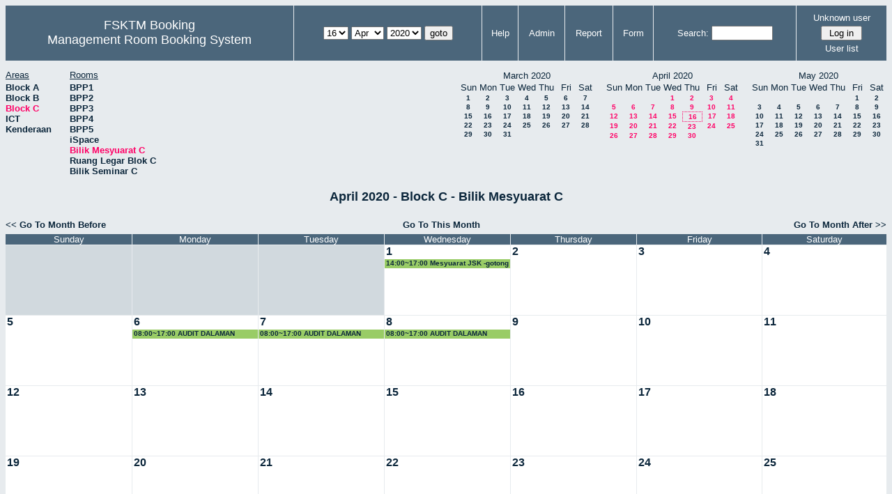

--- FILE ---
content_type: text/html; charset=utf-8
request_url: http://csitapps.upm.edu.my/xry/month.php?year=2020&month=04&day=16&area=3&room=21
body_size: 44738
content:
<!DOCTYPE HTML PUBLIC "-//W3C//DTD HTML 4.01//EN" "http://www.w3.org/TR/html4/strict.dtd">
<html>
  <head>
    <link rel="stylesheet" href="mrbs.css.php" type="text/css">
    <link rel="stylesheet" media="print" href="mrbs-print.css.php" type="text/css">
        <script src="mrbs-js-overrides.js" type="text/javascript"></script>
    <!--[if IE]>
    <link rel="stylesheet" href="mrbs-ie.css" type="text/css">
    <![endif]-->
    <!--[if IE 8]>
    <link rel="stylesheet" href="mrbs-ie8.css" type="text/css">
    <![endif]-->
    <!--[if lte IE 8]>
    <link rel="stylesheet" href="mrbs-ielte8.css" type="text/css">
    <![endif]-->
    <!--[if lte IE 7]>
    <link rel="stylesheet" href="mrbs-ielte7.css.php" type="text/css">
    <![endif]-->
    <!--[if lte IE 6]>
    <link rel="stylesheet" href="mrbs-ielte6.css" type="text/css">
    <![endif]-->

    <meta http-equiv="Content-Type" content="text/html; charset=utf-8">
    <meta name="robots" content="noindex">
    <meta http-equiv="Refresh" content="15">
    <title>Management Room Booking System</title>
    <script type="text/javascript">

//<![CDATA[

/*   Script inspired by "True Date Selector"
     Created by: Lee Hinder, lee.hinder@ntlworld.com 
     
     Tested with Windows IE 6.0
     Tested with Linux Opera 7.21, Mozilla 1.3, Konqueror 3.1.0
     
*/

function daysInFebruary (year)
{
  // February has 28 days unless the year is divisible by four,
  // and if it is the turn of the century then the century year
  // must also be divisible by 400 when it has 29 days
  return (((year % 4 == 0) && ( (!(year % 100 == 0)) || (year % 400 == 0))) ? 29 : 28 );
}

//function for returning how many days there are in a month including leap years
function DaysInMonth(WhichMonth, WhichYear)
{
  var DaysInMonth = 31;
  if (WhichMonth == "4" || WhichMonth == "6" || WhichMonth == "9" || WhichMonth == "11")
  {
    DaysInMonth = 30;
  }
  if (WhichMonth == "2")
  {
    DaysInMonth = daysInFebruary( WhichYear );
  }
  return DaysInMonth;
}

//function to change the available days in a months
function ChangeOptionDays(formObj, prefix)
{
  var DaysObject = eval("formObj." + prefix + "day");
  var MonthObject = eval("formObj." + prefix + "month");
  var YearObject = eval("formObj." + prefix + "year");

  if (typeof DaysObject.selectedIndex == 'number' && DaysObject.options)
  { // The DOM2 standard way
    // alert("The DOM2 standard way");
    var DaySelIdx = DaysObject.selectedIndex;
    var Month = parseInt(MonthObject.options[MonthObject.selectedIndex].value);
    var Year = parseInt(YearObject.options[YearObject.selectedIndex].value);
  }
  else if (DaysObject.selectedIndex && DaysObject[DaysObject.selectedIndex])
  { // The legacy MRBS way
    // alert("The legacy MRBS way");
    var DaySelIdx = DaysObject.selectedIndex;
    var Month = parseInt(MonthObject[MonthObject.selectedIndex].value);
    var Year = parseInt(YearObject[YearObject.selectedIndex].value);
  }
  else if (DaysObject.value)
  { // Opera 6 stores the selectedIndex in property 'value'.
    // alert("The Opera 6 way");
    var DaySelIdx = parseInt(DaysObject.value);
    var Month = parseInt(MonthObject.options[MonthObject.value].value);
    var Year = parseInt(YearObject.options[YearObject.value].value);
  }

  // alert("Day="+(DaySelIdx+1)+" Month="+Month+" Year="+Year);

  var DaysForThisSelection = DaysInMonth(Month, Year);
  var CurrentDaysInSelection = DaysObject.length;
  if (CurrentDaysInSelection > DaysForThisSelection)
  {
    for (i=0; i<(CurrentDaysInSelection-DaysForThisSelection); i++)
    {
      DaysObject.options[DaysObject.options.length - 1] = null
    }
  }
  if (DaysForThisSelection > CurrentDaysInSelection)
  {
    for (i=0; i<DaysForThisSelection; i++)
    {
      DaysObject.options[i] = new Option(eval(i + 1));
    }
  }
  if (DaysObject.selectedIndex < 0)
  {
    DaysObject.selectedIndex = 0;
  }
  if (DaySelIdx >= DaysForThisSelection)
  {
    DaysObject.selectedIndex = DaysForThisSelection-1;
  }
  else
  {
    DaysObject.selectedIndex = DaySelIdx;
  }
}

//]]>
    </script>
  </head>
  <body class="month">
    <div class="screenonly">


  <table id="banner">
    <tr>
      <td id="company">
        <div>
          <div id="logo">
<span>FSKTM Booking</span>
</div>
          <div id="mrbs">
            <a href="index.php">Management Room Booking System</a>
          </div>
        </div>
      </td>
      <td>
        <form action="day.php" method="get" id="Form1">
          <div>
            
                  <select name="day">
                    <option>1</option>
                    <option>2</option>
                    <option>3</option>
                    <option>4</option>
                    <option>5</option>
                    <option>6</option>
                    <option>7</option>
                    <option>8</option>
                    <option>9</option>
                    <option>10</option>
                    <option>11</option>
                    <option>12</option>
                    <option>13</option>
                    <option>14</option>
                    <option>15</option>
                    <option selected="selected">16</option>
                    <option>17</option>
                    <option>18</option>
                    <option>19</option>
                    <option>20</option>
                    <option>21</option>
                    <option>22</option>
                    <option>23</option>
                    <option>24</option>
                    <option>25</option>
                    <option>26</option>
                    <option>27</option>
                    <option>28</option>
                    <option>29</option>
                    <option>30</option>
                    <option>31</option>
                  </select>

                  <select name="month" onchange="ChangeOptionDays(this.form,'')">
                    <option value="1">Jan</option>
                    <option value="2">Feb</option>
                    <option value="3">Mar</option>
                    <option value="4" selected="selected">Apr</option>
                    <option value="5">May</option>
                    <option value="6">Jun</option>
                    <option value="7">Jul</option>
                    <option value="8">Aug</option>
                    <option value="9">Sep</option>
                    <option value="10">Oct</option>
                    <option value="11">Nov</option>
                    <option value="12">Dec</option>
                  </select>
             <select name="year" onchange="ChangeOptionDays(this.form,'')">
                    <option value="2015">2015</option>
                    <option value="2016">2016</option>
                    <option value="2017">2017</option>
                    <option value="2018">2018</option>
                    <option value="2019">2019</option>
                    <option value="2020" selected="selected">2020</option>
                    <option value="2021">2021</option>
                    <option value="2022">2022</option>
                    <option value="2023">2023</option>
                    <option value="2024">2024</option>
                    <option value="2025">2025</option>
                    <option value="2026">2026</option>
                    <option value="2027">2027</option>
                    <option value="2028">2028</option>
                    <option value="2029">2029</option>
                    <option value="2030">2030</option>
                    <option value="2031">2031</option>
                  </select><input type="hidden" name="area" value="3">
<input type="hidden" name="room" value="21">
            <script type="text/javascript">
              //<![CDATA[
              // fix number of days for the $month/$year that you start with
              ChangeOptionDays(document.getElementById('Form1'), ''); // Note: The 2nd arg must match the first in the call to genDateSelector above.
              //]]>
            </script>
            <input type="submit" value="goto">
          </div>
        </form>
      </td>
      <td>
<a href="help.php?day=16&amp;month=4&amp;year=2020&amp;area=3&amp;room=21">Help</a>
</td>
<td>
<a href="admin.php?day=16&amp;month=4&amp;year=2020&amp;area=3&amp;room=21">Admin</a>
</td>
<td>
<a href="report.php?day=16&amp;month=4&amp;year=2020&amp;area=3&amp;room=21">Report</a>
</td>
<td>
<a href="book.php?day=16&amp;month=4&amp;year=2020&amp;area=3&amp;room=21">Form</a>
</td>
      
      <td>
        <form id="header_search" method="get" action="search.php">
          <div>
            <a href="search.php?advanced=1">Search:</a>
            <input type="text"   name="search_str" value="">
            <input type="hidden" name="day"        value="16">
            <input type="hidden" name="month"      value="4">
            <input type="hidden" name="year"       value="2020">
            <input type="hidden" name="area" value="3">
<input type="hidden" name="room" value="21">
          </div>
        </form>
      </td>
      <td>
<div id="logon_box">
                <a name="logonBox" href="">Unknown user</a>
                <form method="post" action="admin.php">
                  <div>
                    <input type="hidden" name="TargetURL" value="month.php?year=2020&amp;month=04&amp;day=16&amp;area=3&amp;room=21">
                    <input type="hidden" name="Action" value="QueryName">
                    <input type="submit" value=" Log in ">
                  </div>
                </form>
<a href="edit_users.php">User list</a>
</div>
</td>
    </tr>
  </table>
</div>
<div class="screenonly">
  <div id="dwm_header">
<div id="dwm_areas"><h3>Areas</h3><ul>
<li><a href="month.php?year=2020&amp;month=4&amp;day=16&amp;area=1"><span>Block A</span></a></li>
<li><a href="month.php?year=2020&amp;month=4&amp;day=16&amp;area=2"><span>Block B</span></a></li>
<li><a href="month.php?year=2020&amp;month=4&amp;day=16&amp;area=3"><span class="current">Block C</span></a></li>
<li><a href="month.php?year=2020&amp;month=4&amp;day=16&amp;area=5"><span>ICT</span></a></li>
<li><a href="month.php?year=2020&amp;month=4&amp;day=16&amp;area=4"><span>Kenderaan</span></a></li>
</ul>
</div>
<div id="dwm_rooms"><h3>Rooms</h3><ul>
<li><a href="month.php?year=2020&amp;month=4&amp;day=16&amp;area=3&amp;room=40"><span>BPP1</span></a></li>
<li><a href="month.php?year=2020&amp;month=4&amp;day=16&amp;area=3&amp;room=41"><span>BPP2</span></a></li>
<li><a href="month.php?year=2020&amp;month=4&amp;day=16&amp;area=3&amp;room=42"><span>BPP3</span></a></li>
<li><a href="month.php?year=2020&amp;month=4&amp;day=16&amp;area=3&amp;room=43"><span>BPP4</span></a></li>
<li><a href="month.php?year=2020&amp;month=4&amp;day=16&amp;area=3&amp;room=44"><span>BPP5</span></a></li>
<li><a href="month.php?year=2020&amp;month=4&amp;day=16&amp;area=3&amp;room=39"><span>iSpace</span></a></li>
<li><a href="month.php?year=2020&amp;month=4&amp;day=16&amp;area=3&amp;room=21"><span class="current">Bilik Mesyuarat C</span></a></li>
<li><a href="month.php?year=2020&amp;month=4&amp;day=16&amp;area=3&amp;room=36"><span>Ruang Legar Blok C</span></a></li>
<li><a href="month.php?year=2020&amp;month=4&amp;day=16&amp;area=3&amp;room=22"><span>Bilik Seminar C</span></a></li>
</ul>
</div>
<div id="cals">
<div id="cal_last">
<table class="calendar">
<thead>
<tr>
<th colspan="7">March&nbsp;2020</th>
</tr>
<tr>
<th>Sun</th>
<th>Mon</th>
<th>Tue</th>
<th>Wed</th>
<th>Thu</th>
<th>Fri</th>
<th>Sat</th>
</tr>
</thead>
<tbody>
<tr>
<td><a href="month.php?year=2020&amp;month=03&amp;day=1&amp;area=3&amp;room=21">1</a></td>
<td><a href="month.php?year=2020&amp;month=03&amp;day=2&amp;area=3&amp;room=21">2</a></td>
<td><a href="month.php?year=2020&amp;month=03&amp;day=3&amp;area=3&amp;room=21">3</a></td>
<td><a href="month.php?year=2020&amp;month=03&amp;day=4&amp;area=3&amp;room=21">4</a></td>
<td><a href="month.php?year=2020&amp;month=03&amp;day=5&amp;area=3&amp;room=21">5</a></td>
<td><a href="month.php?year=2020&amp;month=03&amp;day=6&amp;area=3&amp;room=21">6</a></td>
<td><a href="month.php?year=2020&amp;month=03&amp;day=7&amp;area=3&amp;room=21">7</a></td>
</tr>
<tr>
<td><a href="month.php?year=2020&amp;month=03&amp;day=8&amp;area=3&amp;room=21">8</a></td>
<td><a href="month.php?year=2020&amp;month=03&amp;day=9&amp;area=3&amp;room=21">9</a></td>
<td><a href="month.php?year=2020&amp;month=03&amp;day=10&amp;area=3&amp;room=21">10</a></td>
<td><a href="month.php?year=2020&amp;month=03&amp;day=11&amp;area=3&amp;room=21">11</a></td>
<td><a href="month.php?year=2020&amp;month=03&amp;day=12&amp;area=3&amp;room=21">12</a></td>
<td><a href="month.php?year=2020&amp;month=03&amp;day=13&amp;area=3&amp;room=21">13</a></td>
<td><a href="month.php?year=2020&amp;month=03&amp;day=14&amp;area=3&amp;room=21">14</a></td>
</tr>
<tr>
<td><a href="month.php?year=2020&amp;month=03&amp;day=15&amp;area=3&amp;room=21">15</a></td>
<td><a href="month.php?year=2020&amp;month=03&amp;day=16&amp;area=3&amp;room=21">16</a></td>
<td><a href="month.php?year=2020&amp;month=03&amp;day=17&amp;area=3&amp;room=21">17</a></td>
<td><a href="month.php?year=2020&amp;month=03&amp;day=18&amp;area=3&amp;room=21">18</a></td>
<td><a href="month.php?year=2020&amp;month=03&amp;day=19&amp;area=3&amp;room=21">19</a></td>
<td><a href="month.php?year=2020&amp;month=03&amp;day=20&amp;area=3&amp;room=21">20</a></td>
<td><a href="month.php?year=2020&amp;month=03&amp;day=21&amp;area=3&amp;room=21">21</a></td>
</tr>
<tr>
<td><a href="month.php?year=2020&amp;month=03&amp;day=22&amp;area=3&amp;room=21">22</a></td>
<td><a href="month.php?year=2020&amp;month=03&amp;day=23&amp;area=3&amp;room=21">23</a></td>
<td><a href="month.php?year=2020&amp;month=03&amp;day=24&amp;area=3&amp;room=21">24</a></td>
<td><a href="month.php?year=2020&amp;month=03&amp;day=25&amp;area=3&amp;room=21">25</a></td>
<td><a href="month.php?year=2020&amp;month=03&amp;day=26&amp;area=3&amp;room=21">26</a></td>
<td><a href="month.php?year=2020&amp;month=03&amp;day=27&amp;area=3&amp;room=21">27</a></td>
<td><a href="month.php?year=2020&amp;month=03&amp;day=28&amp;area=3&amp;room=21">28</a></td>
</tr>
<tr>
<td><a href="month.php?year=2020&amp;month=03&amp;day=29&amp;area=3&amp;room=21">29</a></td>
<td><a href="month.php?year=2020&amp;month=03&amp;day=30&amp;area=3&amp;room=21">30</a></td>
<td><a href="month.php?year=2020&amp;month=03&amp;day=31&amp;area=3&amp;room=21">31</a></td>
<td>&nbsp;</td>
<td>&nbsp;</td>
<td>&nbsp;</td>
<td>&nbsp;</td>
</tr>
</tbody>
</table>
</div>
<div id="cal_this">
<table class="calendar">
<thead>
<tr>
<th colspan="7">April&nbsp;2020</th>
</tr>
<tr>
<th>Sun</th>
<th>Mon</th>
<th>Tue</th>
<th>Wed</th>
<th>Thu</th>
<th>Fri</th>
<th>Sat</th>
</tr>
</thead>
<tbody>
<tr>
<td>&nbsp;</td>
<td>&nbsp;</td>
<td>&nbsp;</td>
<td><a class="current" href="month.php?year=2020&amp;month=04&amp;day=1&amp;area=3&amp;room=21">1</a></td>
<td><a class="current" href="month.php?year=2020&amp;month=04&amp;day=2&amp;area=3&amp;room=21">2</a></td>
<td><a class="current" href="month.php?year=2020&amp;month=04&amp;day=3&amp;area=3&amp;room=21">3</a></td>
<td><a class="current" href="month.php?year=2020&amp;month=04&amp;day=4&amp;area=3&amp;room=21">4</a></td>
</tr>
<tr>
<td><a class="current" href="month.php?year=2020&amp;month=04&amp;day=5&amp;area=3&amp;room=21">5</a></td>
<td><a class="current" href="month.php?year=2020&amp;month=04&amp;day=6&amp;area=3&amp;room=21">6</a></td>
<td><a class="current" href="month.php?year=2020&amp;month=04&amp;day=7&amp;area=3&amp;room=21">7</a></td>
<td><a class="current" href="month.php?year=2020&amp;month=04&amp;day=8&amp;area=3&amp;room=21">8</a></td>
<td><a class="current" href="month.php?year=2020&amp;month=04&amp;day=9&amp;area=3&amp;room=21">9</a></td>
<td><a class="current" href="month.php?year=2020&amp;month=04&amp;day=10&amp;area=3&amp;room=21">10</a></td>
<td><a class="current" href="month.php?year=2020&amp;month=04&amp;day=11&amp;area=3&amp;room=21">11</a></td>
</tr>
<tr>
<td><a class="current" href="month.php?year=2020&amp;month=04&amp;day=12&amp;area=3&amp;room=21">12</a></td>
<td><a class="current" href="month.php?year=2020&amp;month=04&amp;day=13&amp;area=3&amp;room=21">13</a></td>
<td><a class="current" href="month.php?year=2020&amp;month=04&amp;day=14&amp;area=3&amp;room=21">14</a></td>
<td><a class="current" href="month.php?year=2020&amp;month=04&amp;day=15&amp;area=3&amp;room=21">15</a></td>
<td id="sticky_day"><a class="current" href="month.php?year=2020&amp;month=04&amp;day=16&amp;area=3&amp;room=21">16</a></td>
<td><a class="current" href="month.php?year=2020&amp;month=04&amp;day=17&amp;area=3&amp;room=21">17</a></td>
<td><a class="current" href="month.php?year=2020&amp;month=04&amp;day=18&amp;area=3&amp;room=21">18</a></td>
</tr>
<tr>
<td><a class="current" href="month.php?year=2020&amp;month=04&amp;day=19&amp;area=3&amp;room=21">19</a></td>
<td><a class="current" href="month.php?year=2020&amp;month=04&amp;day=20&amp;area=3&amp;room=21">20</a></td>
<td><a class="current" href="month.php?year=2020&amp;month=04&amp;day=21&amp;area=3&amp;room=21">21</a></td>
<td><a class="current" href="month.php?year=2020&amp;month=04&amp;day=22&amp;area=3&amp;room=21">22</a></td>
<td><a class="current" href="month.php?year=2020&amp;month=04&amp;day=23&amp;area=3&amp;room=21">23</a></td>
<td><a class="current" href="month.php?year=2020&amp;month=04&amp;day=24&amp;area=3&amp;room=21">24</a></td>
<td><a class="current" href="month.php?year=2020&amp;month=04&amp;day=25&amp;area=3&amp;room=21">25</a></td>
</tr>
<tr>
<td><a class="current" href="month.php?year=2020&amp;month=04&amp;day=26&amp;area=3&amp;room=21">26</a></td>
<td><a class="current" href="month.php?year=2020&amp;month=04&amp;day=27&amp;area=3&amp;room=21">27</a></td>
<td><a class="current" href="month.php?year=2020&amp;month=04&amp;day=28&amp;area=3&amp;room=21">28</a></td>
<td><a class="current" href="month.php?year=2020&amp;month=04&amp;day=29&amp;area=3&amp;room=21">29</a></td>
<td><a class="current" href="month.php?year=2020&amp;month=04&amp;day=30&amp;area=3&amp;room=21">30</a></td>
<td>&nbsp;</td>
<td>&nbsp;</td>
</tr>
</tbody>
</table>
</div>
<div id="cal_next">
<table class="calendar">
<thead>
<tr>
<th colspan="7">May&nbsp;2020</th>
</tr>
<tr>
<th>Sun</th>
<th>Mon</th>
<th>Tue</th>
<th>Wed</th>
<th>Thu</th>
<th>Fri</th>
<th>Sat</th>
</tr>
</thead>
<tbody>
<tr>
<td>&nbsp;</td>
<td>&nbsp;</td>
<td>&nbsp;</td>
<td>&nbsp;</td>
<td>&nbsp;</td>
<td><a href="month.php?year=2020&amp;month=05&amp;day=1&amp;area=3&amp;room=21">1</a></td>
<td><a href="month.php?year=2020&amp;month=05&amp;day=2&amp;area=3&amp;room=21">2</a></td>
</tr>
<tr>
<td><a href="month.php?year=2020&amp;month=05&amp;day=3&amp;area=3&amp;room=21">3</a></td>
<td><a href="month.php?year=2020&amp;month=05&amp;day=4&amp;area=3&amp;room=21">4</a></td>
<td><a href="month.php?year=2020&amp;month=05&amp;day=5&amp;area=3&amp;room=21">5</a></td>
<td><a href="month.php?year=2020&amp;month=05&amp;day=6&amp;area=3&amp;room=21">6</a></td>
<td><a href="month.php?year=2020&amp;month=05&amp;day=7&amp;area=3&amp;room=21">7</a></td>
<td><a href="month.php?year=2020&amp;month=05&amp;day=8&amp;area=3&amp;room=21">8</a></td>
<td><a href="month.php?year=2020&amp;month=05&amp;day=9&amp;area=3&amp;room=21">9</a></td>
</tr>
<tr>
<td><a href="month.php?year=2020&amp;month=05&amp;day=10&amp;area=3&amp;room=21">10</a></td>
<td><a href="month.php?year=2020&amp;month=05&amp;day=11&amp;area=3&amp;room=21">11</a></td>
<td><a href="month.php?year=2020&amp;month=05&amp;day=12&amp;area=3&amp;room=21">12</a></td>
<td><a href="month.php?year=2020&amp;month=05&amp;day=13&amp;area=3&amp;room=21">13</a></td>
<td><a href="month.php?year=2020&amp;month=05&amp;day=14&amp;area=3&amp;room=21">14</a></td>
<td><a href="month.php?year=2020&amp;month=05&amp;day=15&amp;area=3&amp;room=21">15</a></td>
<td><a href="month.php?year=2020&amp;month=05&amp;day=16&amp;area=3&amp;room=21">16</a></td>
</tr>
<tr>
<td><a href="month.php?year=2020&amp;month=05&amp;day=17&amp;area=3&amp;room=21">17</a></td>
<td><a href="month.php?year=2020&amp;month=05&amp;day=18&amp;area=3&amp;room=21">18</a></td>
<td><a href="month.php?year=2020&amp;month=05&amp;day=19&amp;area=3&amp;room=21">19</a></td>
<td><a href="month.php?year=2020&amp;month=05&amp;day=20&amp;area=3&amp;room=21">20</a></td>
<td><a href="month.php?year=2020&amp;month=05&amp;day=21&amp;area=3&amp;room=21">21</a></td>
<td><a href="month.php?year=2020&amp;month=05&amp;day=22&amp;area=3&amp;room=21">22</a></td>
<td><a href="month.php?year=2020&amp;month=05&amp;day=23&amp;area=3&amp;room=21">23</a></td>
</tr>
<tr>
<td><a href="month.php?year=2020&amp;month=05&amp;day=24&amp;area=3&amp;room=21">24</a></td>
<td><a href="month.php?year=2020&amp;month=05&amp;day=25&amp;area=3&amp;room=21">25</a></td>
<td><a href="month.php?year=2020&amp;month=05&amp;day=26&amp;area=3&amp;room=21">26</a></td>
<td><a href="month.php?year=2020&amp;month=05&amp;day=27&amp;area=3&amp;room=21">27</a></td>
<td><a href="month.php?year=2020&amp;month=05&amp;day=28&amp;area=3&amp;room=21">28</a></td>
<td><a href="month.php?year=2020&amp;month=05&amp;day=29&amp;area=3&amp;room=21">29</a></td>
<td><a href="month.php?year=2020&amp;month=05&amp;day=30&amp;area=3&amp;room=21">30</a></td>
</tr>
<tr>
<td><a href="month.php?year=2020&amp;month=05&amp;day=31&amp;area=3&amp;room=21">31</a></td>
<td>&nbsp;</td>
<td>&nbsp;</td>
<td>&nbsp;</td>
<td>&nbsp;</td>
<td>&nbsp;</td>
<td>&nbsp;</td>
</tr>
</tbody>
</table>
</div>
</div>
</div>
</div>
<h2 id="dwm">April 2020 - Block C - Bilik Mesyuarat C</h2>
<div class="screenonly">
  <div class="date_nav">
    <div class="date_before">
      <a href="month.php?year=2020&amp;month=3&amp;day=16&amp;area=3&amp;room=21">
          &lt;&lt;&nbsp;Go To Month Before
        </a>
    </div>
    <div class="date_now">
      <a href="month.php?year=2026&amp;month=01&amp;day=16&amp;area=3&amp;room=21">
          Go To This Month
        </a>
    </div>
    <div class="date_after">
       <a href="month.php?year=2020&amp;month=5&amp;day=16&amp;area=3&amp;room=21">
          Go To Month After&nbsp;&gt;&gt;
        </a>
    </div>
  </div>
</div>
<script type="text/javascript" src="xbLib.js"></script>
<script type="text/javascript">
//<![CDATA[
InitActiveCell(false, false, false, "hybrid", "Click on the cell to make a reservation.");
//]]>
</script>
<table class="dwm_main" id="month_main">
<thead>
<tr>
<th>Sunday</th><th>Monday</th><th>Tuesday</th><th>Wednesday</th><th>Thursday</th><th>Friday</th><th>Saturday</th>
</tr>
</thead>
<tbody>
<tr>
<td class="invalid"><div class="cell_container">&nbsp;</div></td>
<td class="invalid"><div class="cell_container">&nbsp;</div></td>
<td class="invalid"><div class="cell_container">&nbsp;</div></td>
<td class="valid">
<div class="cell_container">
<div class="cell_header">
<a class="monthday" href="day.php?year=2020&amp;month=4&amp;day=1&amp;area=3">1</a>
</div>
<script type="text/javascript">
//<![CDATA[
BeginActiveCell();
//]]>
</script>
<a class="new_booking" href="edit_entry.php?room=21&amp;area=3&amp;hour=8&amp;minute=0&amp;year=2020&amp;month=4&amp;day=1">
<img src="new.gif" alt="New" width="10" height="10">
</a>
<script type="text/javascript">
//<![CDATA[
EndActiveCell();
//]]>
</script>
<div class="booking_list">
<div class="I" style="width: 100%">
<a href="view_entry.php?id=64751&amp;day=1&amp;month=4&amp;year=2020" title="14:00~17:00 Mesyuarat JSK -gotong royong">14:00~17:00 Mesyuarat JSK -gotong royong</a>
</div>
</div>
</div>
</td>
<td class="valid">
<div class="cell_container">
<div class="cell_header">
<a class="monthday" href="day.php?year=2020&amp;month=4&amp;day=2&amp;area=3">2</a>
</div>
<script type="text/javascript">
//<![CDATA[
BeginActiveCell();
//]]>
</script>
<a class="new_booking" href="edit_entry.php?room=21&amp;area=3&amp;hour=8&amp;minute=0&amp;year=2020&amp;month=4&amp;day=2">
<img src="new.gif" alt="New" width="10" height="10">
</a>
<script type="text/javascript">
//<![CDATA[
EndActiveCell();
//]]>
</script>
</div>
</td>
<td class="valid">
<div class="cell_container">
<div class="cell_header">
<a class="monthday" href="day.php?year=2020&amp;month=4&amp;day=3&amp;area=3">3</a>
</div>
<script type="text/javascript">
//<![CDATA[
BeginActiveCell();
//]]>
</script>
<a class="new_booking" href="edit_entry.php?room=21&amp;area=3&amp;hour=8&amp;minute=0&amp;year=2020&amp;month=4&amp;day=3">
<img src="new.gif" alt="New" width="10" height="10">
</a>
<script type="text/javascript">
//<![CDATA[
EndActiveCell();
//]]>
</script>
</div>
</td>
<td class="valid">
<div class="cell_container">
<div class="cell_header">
<a class="monthday" href="day.php?year=2020&amp;month=4&amp;day=4&amp;area=3">4</a>
</div>
<script type="text/javascript">
//<![CDATA[
BeginActiveCell();
//]]>
</script>
<a class="new_booking" href="edit_entry.php?room=21&amp;area=3&amp;hour=8&amp;minute=0&amp;year=2020&amp;month=4&amp;day=4">
<img src="new.gif" alt="New" width="10" height="10">
</a>
<script type="text/javascript">
//<![CDATA[
EndActiveCell();
//]]>
</script>
</div>
</td>
</tr><tr>
<td class="valid">
<div class="cell_container">
<div class="cell_header">
<a class="monthday" href="day.php?year=2020&amp;month=4&amp;day=5&amp;area=3">5</a>
</div>
<script type="text/javascript">
//<![CDATA[
BeginActiveCell();
//]]>
</script>
<a class="new_booking" href="edit_entry.php?room=21&amp;area=3&amp;hour=8&amp;minute=0&amp;year=2020&amp;month=4&amp;day=5">
<img src="new.gif" alt="New" width="10" height="10">
</a>
<script type="text/javascript">
//<![CDATA[
EndActiveCell();
//]]>
</script>
</div>
</td>
<td class="valid">
<div class="cell_container">
<div class="cell_header">
<a class="monthday" href="day.php?year=2020&amp;month=4&amp;day=6&amp;area=3">6</a>
</div>
<script type="text/javascript">
//<![CDATA[
BeginActiveCell();
//]]>
</script>
<a class="new_booking" href="edit_entry.php?room=21&amp;area=3&amp;hour=8&amp;minute=0&amp;year=2020&amp;month=4&amp;day=6">
<img src="new.gif" alt="New" width="10" height="10">
</a>
<script type="text/javascript">
//<![CDATA[
EndActiveCell();
//]]>
</script>
<div class="booking_list">
<div class="I" style="width: 100%">
<a href="view_entry.php?id=64188&amp;day=6&amp;month=4&amp;year=2020" title="08:00~17:00 AUDIT DALAMAN">08:00~17:00 AUDIT DALAMAN</a>
</div>
</div>
</div>
</td>
<td class="valid">
<div class="cell_container">
<div class="cell_header">
<a class="monthday" href="day.php?year=2020&amp;month=4&amp;day=7&amp;area=3">7</a>
</div>
<script type="text/javascript">
//<![CDATA[
BeginActiveCell();
//]]>
</script>
<a class="new_booking" href="edit_entry.php?room=21&amp;area=3&amp;hour=8&amp;minute=0&amp;year=2020&amp;month=4&amp;day=7">
<img src="new.gif" alt="New" width="10" height="10">
</a>
<script type="text/javascript">
//<![CDATA[
EndActiveCell();
//]]>
</script>
<div class="booking_list">
<div class="I" style="width: 100%">
<a href="view_entry.php?id=64189&amp;day=7&amp;month=4&amp;year=2020" title="08:00~17:00 AUDIT DALAMAN">08:00~17:00 AUDIT DALAMAN</a>
</div>
</div>
</div>
</td>
<td class="valid">
<div class="cell_container">
<div class="cell_header">
<a class="monthday" href="day.php?year=2020&amp;month=4&amp;day=8&amp;area=3">8</a>
</div>
<script type="text/javascript">
//<![CDATA[
BeginActiveCell();
//]]>
</script>
<a class="new_booking" href="edit_entry.php?room=21&amp;area=3&amp;hour=8&amp;minute=0&amp;year=2020&amp;month=4&amp;day=8">
<img src="new.gif" alt="New" width="10" height="10">
</a>
<script type="text/javascript">
//<![CDATA[
EndActiveCell();
//]]>
</script>
<div class="booking_list">
<div class="I" style="width: 100%">
<a href="view_entry.php?id=64190&amp;day=8&amp;month=4&amp;year=2020" title="08:00~17:00 AUDIT DALAMAN">08:00~17:00 AUDIT DALAMAN</a>
</div>
</div>
</div>
</td>
<td class="valid">
<div class="cell_container">
<div class="cell_header">
<a class="monthday" href="day.php?year=2020&amp;month=4&amp;day=9&amp;area=3">9</a>
</div>
<script type="text/javascript">
//<![CDATA[
BeginActiveCell();
//]]>
</script>
<a class="new_booking" href="edit_entry.php?room=21&amp;area=3&amp;hour=8&amp;minute=0&amp;year=2020&amp;month=4&amp;day=9">
<img src="new.gif" alt="New" width="10" height="10">
</a>
<script type="text/javascript">
//<![CDATA[
EndActiveCell();
//]]>
</script>
</div>
</td>
<td class="valid">
<div class="cell_container">
<div class="cell_header">
<a class="monthday" href="day.php?year=2020&amp;month=4&amp;day=10&amp;area=3">10</a>
</div>
<script type="text/javascript">
//<![CDATA[
BeginActiveCell();
//]]>
</script>
<a class="new_booking" href="edit_entry.php?room=21&amp;area=3&amp;hour=8&amp;minute=0&amp;year=2020&amp;month=4&amp;day=10">
<img src="new.gif" alt="New" width="10" height="10">
</a>
<script type="text/javascript">
//<![CDATA[
EndActiveCell();
//]]>
</script>
</div>
</td>
<td class="valid">
<div class="cell_container">
<div class="cell_header">
<a class="monthday" href="day.php?year=2020&amp;month=4&amp;day=11&amp;area=3">11</a>
</div>
<script type="text/javascript">
//<![CDATA[
BeginActiveCell();
//]]>
</script>
<a class="new_booking" href="edit_entry.php?room=21&amp;area=3&amp;hour=8&amp;minute=0&amp;year=2020&amp;month=4&amp;day=11">
<img src="new.gif" alt="New" width="10" height="10">
</a>
<script type="text/javascript">
//<![CDATA[
EndActiveCell();
//]]>
</script>
</div>
</td>
</tr><tr>
<td class="valid">
<div class="cell_container">
<div class="cell_header">
<a class="monthday" href="day.php?year=2020&amp;month=4&amp;day=12&amp;area=3">12</a>
</div>
<script type="text/javascript">
//<![CDATA[
BeginActiveCell();
//]]>
</script>
<a class="new_booking" href="edit_entry.php?room=21&amp;area=3&amp;hour=8&amp;minute=0&amp;year=2020&amp;month=4&amp;day=12">
<img src="new.gif" alt="New" width="10" height="10">
</a>
<script type="text/javascript">
//<![CDATA[
EndActiveCell();
//]]>
</script>
</div>
</td>
<td class="valid">
<div class="cell_container">
<div class="cell_header">
<a class="monthday" href="day.php?year=2020&amp;month=4&amp;day=13&amp;area=3">13</a>
</div>
<script type="text/javascript">
//<![CDATA[
BeginActiveCell();
//]]>
</script>
<a class="new_booking" href="edit_entry.php?room=21&amp;area=3&amp;hour=8&amp;minute=0&amp;year=2020&amp;month=4&amp;day=13">
<img src="new.gif" alt="New" width="10" height="10">
</a>
<script type="text/javascript">
//<![CDATA[
EndActiveCell();
//]]>
</script>
</div>
</td>
<td class="valid">
<div class="cell_container">
<div class="cell_header">
<a class="monthday" href="day.php?year=2020&amp;month=4&amp;day=14&amp;area=3">14</a>
</div>
<script type="text/javascript">
//<![CDATA[
BeginActiveCell();
//]]>
</script>
<a class="new_booking" href="edit_entry.php?room=21&amp;area=3&amp;hour=8&amp;minute=0&amp;year=2020&amp;month=4&amp;day=14">
<img src="new.gif" alt="New" width="10" height="10">
</a>
<script type="text/javascript">
//<![CDATA[
EndActiveCell();
//]]>
</script>
</div>
</td>
<td class="valid">
<div class="cell_container">
<div class="cell_header">
<a class="monthday" href="day.php?year=2020&amp;month=4&amp;day=15&amp;area=3">15</a>
</div>
<script type="text/javascript">
//<![CDATA[
BeginActiveCell();
//]]>
</script>
<a class="new_booking" href="edit_entry.php?room=21&amp;area=3&amp;hour=8&amp;minute=0&amp;year=2020&amp;month=4&amp;day=15">
<img src="new.gif" alt="New" width="10" height="10">
</a>
<script type="text/javascript">
//<![CDATA[
EndActiveCell();
//]]>
</script>
</div>
</td>
<td class="valid">
<div class="cell_container">
<div class="cell_header">
<a class="monthday" href="day.php?year=2020&amp;month=4&amp;day=16&amp;area=3">16</a>
</div>
<script type="text/javascript">
//<![CDATA[
BeginActiveCell();
//]]>
</script>
<a class="new_booking" href="edit_entry.php?room=21&amp;area=3&amp;hour=8&amp;minute=0&amp;year=2020&amp;month=4&amp;day=16">
<img src="new.gif" alt="New" width="10" height="10">
</a>
<script type="text/javascript">
//<![CDATA[
EndActiveCell();
//]]>
</script>
</div>
</td>
<td class="valid">
<div class="cell_container">
<div class="cell_header">
<a class="monthday" href="day.php?year=2020&amp;month=4&amp;day=17&amp;area=3">17</a>
</div>
<script type="text/javascript">
//<![CDATA[
BeginActiveCell();
//]]>
</script>
<a class="new_booking" href="edit_entry.php?room=21&amp;area=3&amp;hour=8&amp;minute=0&amp;year=2020&amp;month=4&amp;day=17">
<img src="new.gif" alt="New" width="10" height="10">
</a>
<script type="text/javascript">
//<![CDATA[
EndActiveCell();
//]]>
</script>
</div>
</td>
<td class="valid">
<div class="cell_container">
<div class="cell_header">
<a class="monthday" href="day.php?year=2020&amp;month=4&amp;day=18&amp;area=3">18</a>
</div>
<script type="text/javascript">
//<![CDATA[
BeginActiveCell();
//]]>
</script>
<a class="new_booking" href="edit_entry.php?room=21&amp;area=3&amp;hour=8&amp;minute=0&amp;year=2020&amp;month=4&amp;day=18">
<img src="new.gif" alt="New" width="10" height="10">
</a>
<script type="text/javascript">
//<![CDATA[
EndActiveCell();
//]]>
</script>
</div>
</td>
</tr><tr>
<td class="valid">
<div class="cell_container">
<div class="cell_header">
<a class="monthday" href="day.php?year=2020&amp;month=4&amp;day=19&amp;area=3">19</a>
</div>
<script type="text/javascript">
//<![CDATA[
BeginActiveCell();
//]]>
</script>
<a class="new_booking" href="edit_entry.php?room=21&amp;area=3&amp;hour=8&amp;minute=0&amp;year=2020&amp;month=4&amp;day=19">
<img src="new.gif" alt="New" width="10" height="10">
</a>
<script type="text/javascript">
//<![CDATA[
EndActiveCell();
//]]>
</script>
</div>
</td>
<td class="valid">
<div class="cell_container">
<div class="cell_header">
<a class="monthday" href="day.php?year=2020&amp;month=4&amp;day=20&amp;area=3">20</a>
</div>
<script type="text/javascript">
//<![CDATA[
BeginActiveCell();
//]]>
</script>
<a class="new_booking" href="edit_entry.php?room=21&amp;area=3&amp;hour=8&amp;minute=0&amp;year=2020&amp;month=4&amp;day=20">
<img src="new.gif" alt="New" width="10" height="10">
</a>
<script type="text/javascript">
//<![CDATA[
EndActiveCell();
//]]>
</script>
</div>
</td>
<td class="valid">
<div class="cell_container">
<div class="cell_header">
<a class="monthday" href="day.php?year=2020&amp;month=4&amp;day=21&amp;area=3">21</a>
</div>
<script type="text/javascript">
//<![CDATA[
BeginActiveCell();
//]]>
</script>
<a class="new_booking" href="edit_entry.php?room=21&amp;area=3&amp;hour=8&amp;minute=0&amp;year=2020&amp;month=4&amp;day=21">
<img src="new.gif" alt="New" width="10" height="10">
</a>
<script type="text/javascript">
//<![CDATA[
EndActiveCell();
//]]>
</script>
</div>
</td>
<td class="valid">
<div class="cell_container">
<div class="cell_header">
<a class="monthday" href="day.php?year=2020&amp;month=4&amp;day=22&amp;area=3">22</a>
</div>
<script type="text/javascript">
//<![CDATA[
BeginActiveCell();
//]]>
</script>
<a class="new_booking" href="edit_entry.php?room=21&amp;area=3&amp;hour=8&amp;minute=0&amp;year=2020&amp;month=4&amp;day=22">
<img src="new.gif" alt="New" width="10" height="10">
</a>
<script type="text/javascript">
//<![CDATA[
EndActiveCell();
//]]>
</script>
</div>
</td>
<td class="valid">
<div class="cell_container">
<div class="cell_header">
<a class="monthday" href="day.php?year=2020&amp;month=4&amp;day=23&amp;area=3">23</a>
</div>
<script type="text/javascript">
//<![CDATA[
BeginActiveCell();
//]]>
</script>
<a class="new_booking" href="edit_entry.php?room=21&amp;area=3&amp;hour=8&amp;minute=0&amp;year=2020&amp;month=4&amp;day=23">
<img src="new.gif" alt="New" width="10" height="10">
</a>
<script type="text/javascript">
//<![CDATA[
EndActiveCell();
//]]>
</script>
</div>
</td>
<td class="valid">
<div class="cell_container">
<div class="cell_header">
<a class="monthday" href="day.php?year=2020&amp;month=4&amp;day=24&amp;area=3">24</a>
</div>
<script type="text/javascript">
//<![CDATA[
BeginActiveCell();
//]]>
</script>
<a class="new_booking" href="edit_entry.php?room=21&amp;area=3&amp;hour=8&amp;minute=0&amp;year=2020&amp;month=4&amp;day=24">
<img src="new.gif" alt="New" width="10" height="10">
</a>
<script type="text/javascript">
//<![CDATA[
EndActiveCell();
//]]>
</script>
</div>
</td>
<td class="valid">
<div class="cell_container">
<div class="cell_header">
<a class="monthday" href="day.php?year=2020&amp;month=4&amp;day=25&amp;area=3">25</a>
</div>
<script type="text/javascript">
//<![CDATA[
BeginActiveCell();
//]]>
</script>
<a class="new_booking" href="edit_entry.php?room=21&amp;area=3&amp;hour=8&amp;minute=0&amp;year=2020&amp;month=4&amp;day=25">
<img src="new.gif" alt="New" width="10" height="10">
</a>
<script type="text/javascript">
//<![CDATA[
EndActiveCell();
//]]>
</script>
</div>
</td>
</tr><tr>
<td class="valid">
<div class="cell_container">
<div class="cell_header">
<a class="monthday" href="day.php?year=2020&amp;month=4&amp;day=26&amp;area=3">26</a>
</div>
<script type="text/javascript">
//<![CDATA[
BeginActiveCell();
//]]>
</script>
<a class="new_booking" href="edit_entry.php?room=21&amp;area=3&amp;hour=8&amp;minute=0&amp;year=2020&amp;month=4&amp;day=26">
<img src="new.gif" alt="New" width="10" height="10">
</a>
<script type="text/javascript">
//<![CDATA[
EndActiveCell();
//]]>
</script>
</div>
</td>
<td class="valid">
<div class="cell_container">
<div class="cell_header">
<a class="monthday" href="day.php?year=2020&amp;month=4&amp;day=27&amp;area=3">27</a>
</div>
<script type="text/javascript">
//<![CDATA[
BeginActiveCell();
//]]>
</script>
<a class="new_booking" href="edit_entry.php?room=21&amp;area=3&amp;hour=8&amp;minute=0&amp;year=2020&amp;month=4&amp;day=27">
<img src="new.gif" alt="New" width="10" height="10">
</a>
<script type="text/javascript">
//<![CDATA[
EndActiveCell();
//]]>
</script>
</div>
</td>
<td class="valid">
<div class="cell_container">
<div class="cell_header">
<a class="monthday" href="day.php?year=2020&amp;month=4&amp;day=28&amp;area=3">28</a>
</div>
<script type="text/javascript">
//<![CDATA[
BeginActiveCell();
//]]>
</script>
<a class="new_booking" href="edit_entry.php?room=21&amp;area=3&amp;hour=8&amp;minute=0&amp;year=2020&amp;month=4&amp;day=28">
<img src="new.gif" alt="New" width="10" height="10">
</a>
<script type="text/javascript">
//<![CDATA[
EndActiveCell();
//]]>
</script>
</div>
</td>
<td class="valid">
<div class="cell_container">
<div class="cell_header">
<a class="monthday" href="day.php?year=2020&amp;month=4&amp;day=29&amp;area=3">29</a>
</div>
<script type="text/javascript">
//<![CDATA[
BeginActiveCell();
//]]>
</script>
<a class="new_booking" href="edit_entry.php?room=21&amp;area=3&amp;hour=8&amp;minute=0&amp;year=2020&amp;month=4&amp;day=29">
<img src="new.gif" alt="New" width="10" height="10">
</a>
<script type="text/javascript">
//<![CDATA[
EndActiveCell();
//]]>
</script>
</div>
</td>
<td class="valid">
<div class="cell_container">
<div class="cell_header">
<a class="monthday" href="day.php?year=2020&amp;month=4&amp;day=30&amp;area=3">30</a>
</div>
<script type="text/javascript">
//<![CDATA[
BeginActiveCell();
//]]>
</script>
<a class="new_booking" href="edit_entry.php?room=21&amp;area=3&amp;hour=8&amp;minute=0&amp;year=2020&amp;month=4&amp;day=30">
<img src="new.gif" alt="New" width="10" height="10">
</a>
<script type="text/javascript">
//<![CDATA[
EndActiveCell();
//]]>
</script>
</div>
</td>
<td class="invalid"><div class="cell_container">&nbsp;</div></td>
<td class="invalid"><div class="cell_container">&nbsp;</div></td>
</tr></tbody></table>
<div class="screenonly">
  <div class="date_nav">
    <div class="date_before">
      <a href="month.php?year=2020&amp;month=3&amp;day=16&amp;area=3&amp;room=21">
          &lt;&lt;&nbsp;Go To Month Before
        </a>
    </div>
    <div class="date_now">
      <a href="month.php?year=2026&amp;month=01&amp;day=16&amp;area=3&amp;room=21">
          Go To This Month
        </a>
    </div>
    <div class="date_after">
       <a href="month.php?year=2020&amp;month=5&amp;day=16&amp;area=3&amp;room=21">
          Go To Month After&nbsp;&gt;&gt;
        </a>
    </div>
  </div>
</div>
<table id="colour_key"><tr>
<td class="A">
<div class="celldiv slots1" title="ICT">
ICT</div></td>
<td class="B">
<div class="celldiv slots1" title="Public Holiday">
Public Holiday</div></td>
<td class="E">
<div class="celldiv slots1" title="External">
External</div></td>
<td class="I">
<div class="celldiv slots1" title="Internal">
Internal</div></td>
</tr></table>
<div class="screenonly" id="trailer">
<div id="viewday">
<div class="trailer_label">
<span><a href="day.php?year=2020&amp;month=4&amp;day=16&amp;area=3&amp;room=21">View Day:</a></span>
</div>
<div class="trailer_links">
<span class=""><a href="day.php?year=2020&amp;month=04&amp;day=10&amp;area=3&amp;room=21">10 Apr</a></span>
 | <span class=""><a href="day.php?year=2020&amp;month=04&amp;day=11&amp;area=3&amp;room=21">11 Apr</a></span>
 | <span class=""><a href="day.php?year=2020&amp;month=04&amp;day=12&amp;area=3&amp;room=21">12 Apr</a></span>
 | <span class=""><a href="day.php?year=2020&amp;month=04&amp;day=13&amp;area=3&amp;room=21">13 Apr</a></span>
 | <span class=""><a href="day.php?year=2020&amp;month=04&amp;day=14&amp;area=3&amp;room=21">14 Apr</a></span>
 | <span class=""><a href="day.php?year=2020&amp;month=04&amp;day=15&amp;area=3&amp;room=21">15 Apr</a></span>
 | <span class="current">[ <a href="day.php?year=2020&amp;month=04&amp;day=16&amp;area=3&amp;room=21">16 Apr</a> ]</span>
 | <span class=""><a href="day.php?year=2020&amp;month=04&amp;day=17&amp;area=3&amp;room=21">17 Apr</a></span>
 | <span class=""><a href="day.php?year=2020&amp;month=04&amp;day=18&amp;area=3&amp;room=21">18 Apr</a></span>
 | <span class=""><a href="day.php?year=2020&amp;month=04&amp;day=19&amp;area=3&amp;room=21">19 Apr</a></span>
 | <span class=""><a href="day.php?year=2020&amp;month=04&amp;day=20&amp;area=3&amp;room=21">20 Apr</a></span>
 | <span class=""><a href="day.php?year=2020&amp;month=04&amp;day=21&amp;area=3&amp;room=21">21 Apr</a></span>
 | <span class=""><a href="day.php?year=2020&amp;month=04&amp;day=22&amp;area=3&amp;room=21">22 Apr</a></span>
 | <span class=""><a href="day.php?year=2020&amp;month=04&amp;day=23&amp;area=3&amp;room=21">23 Apr</a></span>
</div>
</div>
<div id="viewweek">
<div class="trailer_label">
  <span><a href="week.php?year=2020&amp;month=4&amp;day=16&amp;area=3&amp;room=21">View Week:</a></span>
</div>
<div class="trailer_links">
  <a href="week.php?year=2020&amp;month=03&amp;day=19&amp;area=3&amp;room=21">15 Mar</a>
 |   <a href="week.php?year=2020&amp;month=03&amp;day=26&amp;area=3&amp;room=21">22 Mar</a>
 |   <a href="week.php?year=2020&amp;month=04&amp;day=02&amp;area=3&amp;room=21">29 Mar</a>
 |   <a href="week.php?year=2020&amp;month=04&amp;day=09&amp;area=3&amp;room=21">05 Apr</a>
 | <span class="current">
[   <a href="week.php?year=2020&amp;month=04&amp;day=16&amp;area=3&amp;room=21">12 Apr</a>
]</span>
 |   <a href="week.php?year=2020&amp;month=04&amp;day=23&amp;area=3&amp;room=21">19 Apr</a>
 |   <a href="week.php?year=2020&amp;month=04&amp;day=30&amp;area=3&amp;room=21">26 Apr</a>
 |   <a href="week.php?year=2020&amp;month=05&amp;day=07&amp;area=3&amp;room=21">03 May</a>
 |   <a href="week.php?year=2020&amp;month=05&amp;day=14&amp;area=3&amp;room=21">10 May</a>
</div>
</div>
<div id="viewmonth">
<div class="trailer_label">
  <span><a href="month.php?year=2020&amp;month=4&amp;day=16&amp;area=3&amp;room=21">View Month:</a></span>
</div>
<div class="trailer_links">
  <a href="month.php?year=2020&amp;month=02&amp;day=16&amp;area=3&amp;room=21">Feb 2020</a>
 |   <a href="month.php?year=2020&amp;month=03&amp;day=16&amp;area=3&amp;room=21">Mar 2020</a>
 | <span class="current">
[   <a href="month.php?year=2020&amp;month=04&amp;day=16&amp;area=3&amp;room=21">Apr 2020</a>
]</span>
 |   <a href="month.php?year=2020&amp;month=05&amp;day=16&amp;area=3&amp;room=21">May 2020</a>
 |   <a href="month.php?year=2020&amp;month=06&amp;day=16&amp;area=3&amp;room=21">Jun 2020</a>
 |   <a href="month.php?year=2020&amp;month=07&amp;day=16&amp;area=3&amp;room=21">Jul 2020</a>
 |   <a href="month.php?year=2020&amp;month=08&amp;day=16&amp;area=3&amp;room=21">Aug 2020</a>
 |   <a href="month.php?year=2020&amp;month=09&amp;day=16&amp;area=3&amp;room=21">Sep 2020</a>
 |   <a href="month.php?year=2020&amp;month=10&amp;day=16&amp;area=3&amp;room=21">Oct 2020</a>
</div>
</div>
</div>
</body>
</html>


--- FILE ---
content_type: application/javascript
request_url: http://csitapps.upm.edu.my/xry/xbLib.js
body_size: 29006
content:
/*
 * Cross-Browser Library of JavaScript Functions
 *
 * Inspired by the excellent xbDOM.js (and using it for debugging)
 *
 * $Id: xbLib.js 1044 2009-03-05 17:31:16Z cimorrison $
 */

var doAlert = false;
var xbDump = function(string, tag) {return;} // If indeed not defined, define as a dummy routine.

// var xbDump = function(string, tag) {alert(string);} // If indeed not defined, define as a dummy routine.

if (doAlert)
{
  alert("Started xbLib.js v4");
}
xbDump("Started xbLib.js v4");

/*****************************************************************************\
* Part 1: Generic Cross-Browser Library routines                             *
\*****************************************************************************/

// Browser-independent background color management
function xblGetNodeBgColor(node)
{
  if (!node)
  {
    return null;
  }

  // Have to use currentStyle or ComputedStyle here because node.style will just give you
  // what's in the style attribute (ie <td style="xxx">), rather than what the actual style 
  // is computed from the cascade.    As there is no style attribute this does not work (ie 
  // will return null).    Although xblSetNodeBgColor() will cope with null values, we will
  // try and avoid them in the first place. 
  
  if (node.currentStyle)         // The IE way
  {
		return node.currentStyle.backgroundColor;
  }
  if (window.getComputedStyle)   // All other browsers
  {
    var compStyle = document.defaultView.getComputedStyle(node, "");
    return compStyle.getPropertyValue("background-color");
  }
  // Else this browser is not DOM compliant. Try getting a classic attribute.
  return node.bgColor;
}

function xblSetNodeBgColor(node, color)
{
  if (!node)
  {
    return;
  }
  if (node.style)
  {
    if (node.style.setProperty) // If DOM level 2 supported, the NS 6 way
    {
      if (color)
      {
        node.style.setProperty("background-color", color, "");
      }
      else
      // Need to cater for the case when color is null.    Although most browsers will do what you might expect
      // when you use setProperty or setAttribute with null, there are some, eg Konqueror, that don't.
      {
        node.style.removeProperty("background-color");
      }
      return;
    }
    if (node.style.setAttribute) // If DOM level 2 supported, the IE 6 way
    {
      if (color)
      {
        node.style.setAttribute("backgroundColor", color);
      }
      else      // see comment above
      {
        node.style.removeAttribute("backgroundColor");
      }
      return;
    }
    // Else this browser has very limited DOM support. Try setting the attribute directly.
    node.style.backgroundColor = color; // Works on Opera 6
    return;
  }
  // Else this browser is not DOM compliant. Try setting a classic attribute.
  node.bgColor = color;
}

// Browser-independant node tree traversal
function xblChildNodes(node)
{
  if (!node)
  {
    return null;
  }
  if (node.childNodes)
  {
    return node.childNodes; // DOM-compliant browsers
  }
  if (node.children)
  {
    return node.children; // Pre-DOM browsers like Opera 6
  }
  return null;
}

function xblFirstSibling(node)
{
  if (!node)
  {
    return null;
  }
  var siblings = xblChildNodes(node.parentNode);
  if (!siblings)
  {
    return null;
  }
  return siblings[0];
}

function xblLastSibling(node)
{
  if (!node)
  {
    return null;
  }
  var siblings = xblChildNodes(node.parentNode);
  if (!siblings)
  {
    return null;
  }
  return siblings[siblings.length - 1];
}

var xbGetElementById;
if (document.getElementById) // DOM level 2
{
  xblGetElementById = function(id) { return document.getElementById(id); };
}
else if (document.layers) // NS 4
{
  xblGetElementById = function(id) { return document.layers[id]; };
}
else if (document.all) // IE 4
{
  xblGetElementById = function(id) { return document.all[id]; };
}
else
{
  xblGetElementById = function(id) { return null; };
}

// Browser-independant style sheet rules scan.
function xbForEachCssRule(callback, ref)
{
  if (document.styleSheets) for (var i=0; i<document.styleSheets.length; i++) 
  {
    var sheet = document.styleSheets.item(i);
    // xbDump("Style sheet " + i, "h3"); 
    // xbDumpProps(sheet);
    // If the browser is kind enough for having already split the CSS rules as specified by DOM... (NS6)
    if (sheet.cssRules) for (var j=0; j<sheet.cssRules.length; j++)
    {
      var rule = sheet.cssRules.item(j);
      // xbDump("Rule " + j, "h4");
      // xbDumpProps(rule);
      var result = callback(rule, ref);
      if (result)
      {
        return result;
      }
    }
    else if (sheet.cssText) // Else pass it the whole set at once (IE6)
    {
      // TO DO EVENTUALLY: Split the list into individual rules!
      var result = callback(sheet, ref);
      if (result)
      {
        return result;
      }
    }
  }
  return false;
}

/*---------------------------------------------------------------------------*\
*                                                                             *
|   Function:       ForEachChild                                              |
|                                                                             |
|   Description:    Apply a method to each child node of an object.           |
|                                                                             |
|   Parameters:     Object obj          The object. Typically a DOM node.     |
|                   Function callback   Callback function.                    |
|                   Object ref          Reference object.                     |
|                                                                             |
|   Returns:        The first non-null result reported by the callback.       |
|                                                                             |
|   Support:        NS4           No. Returns null.                           |
|                   IE5+, NS6+    Yes.                                        |
|                   Opera 6       Yes.                                        |
|                                                                             |
|   Notes:          The callback prototype is:                                |
|                   int callback(obj, ref);                                   |
|                   If the callback returns !null, the loop stops.            |
|                                                                             |
|   History:                                                                  |
|                                                                             |
|    2002/03/04 JFL Initial implementation.                                   |
|    2002/03/25 JFL Simplified the implementation.                            |
*                                                                             *
\*---------------------------------------------------------------------------*/

function ForEachChild(obj, callback, ref)
{
  if (!obj)
  {
    return null;
  }
  
  var children = null;
  if (obj.childNodes)           // DOM-compliant browsers
  {
    children = obj.childNodes;
  }
  else if (obj.children)        // Pre-DOM browsers like Opera 6
  {
    children = obj.children;
  }
  else
  {
    return null;
  }
    
  var nChildren = children.length;
  for (var i=0; i<nChildren; i++) 
  {
    var result = callback(children[i], ref);
    if (result)
    {
      return result;
    }
  }
  return null;
}

/*---------------------------------------------------------------------------*\
*                                                                             *
|   Function:       ForEachDescendant                                         |
|                                                                             |
|   Description:    Apply a method to each descendant node of an object.      |
|                                                                             |
|   Parameters:     Object obj          The object. Typically a DOM node.     |
|                   Function callback   Callback function.                    |
|                   Object ref          Reference object.                     |
|                                                                             |
|   Returns:        The first non-null result reported by the callback.       |
|                                                                             |
|   Support:        NS4           No. Returns null.                           |
|                   IE5+, NS6+    Yes.                                        |
|                   Opera 6       Yes.                                        |
|                                                                             |
|   Notes:          The callback prototype is:                                |
|                   int callback(obj, ref);                                   |
|                   If the callback returns !null, the loop stops.            |
|                                                                             |
|   History:                                                                  |
|                                                                             |
|    2002/10/29 JFL Initial implementation.                                   |
*                                                                             *
\*---------------------------------------------------------------------------*/

function ForEachDescendantCB(obj, ref)
{
  var result = ref.cb(obj, ref.rf);
  if (result)
  {
    return result;
  }
  return ForEachChild(obj, ForEachDescendantCB, ref);
}

function ForEachDescendant(obj, callback, ref)
{
  if (!obj)
  {
    return null;
  }
  var ref1 = {cb:callback, rf:ref};
  var result = ForEachChild(obj, ForEachDescendantCB, ref1);
  delete ref1;
  return result;
}

/*****************************************************************************\
*            Part 2: MRBS-specific Active Cell Management routines            *
\*****************************************************************************/

// Define global variables that control the behaviour of the Active Cells.
// Set conservative defaults, to get the "classic" behaviour if JavaScript is half broken.

var useJS = false; // If true, use JavaScript for cell user interface. If null, use a plain Anchor link.
var highlight_left_column = false;
var highlight_right_column = false;
var highlightColor = "#ffc0da"; // Default highlight color, if we don't find the one in the CSS.
var statusBarMsg = "Click on the cell to make a reservation."; // Message to write on the status bar when activating a cell.

// Duplicate at JavaScript level the relevant PHP configuration variables.
var show_plus_link = true;
var highlight_method = "hybrid";

var GetNodeColorClass = function(node)
{
  return node.className;
}
var SetNodeColorClass = function(node, colorClass) 
{ 
  node.className = colorClass;  // Use the td.highlight color from mrbs.css.php.
}

// Helper routines for searching text in the td.highlight CSS class.
function SearchTdHighlightText(ruleText, ref) // Callback called by the CSS scan routine
{
  xbDump("SearchTdHighlightText() called back");
  if (!ruleText)
  {
    return null;
  }
  ruleText = ruleText.toLowerCase(); // Make sure search is using a known case.
  var k = ruleText.indexOf("td.highlight");
  if (k == -1)
  {
    return null; // td.highlight not found in this rule.
  }
  k = ruleText.indexOf("background-color:", k) + 17;
  if (k == 16)
  {
    return null; // td.highlight background-color not defined.
  }
  while (ruleText.charAt(k) <= ' ')
  {
    k += 1; // Strip blanks before the color value.
  }
  var l = ruleText.length;
  var m = ruleText.indexOf(";", k); // Search the separator with the next attribute.
  if (m == -1)
  {
    m = l;
  }
  var n = ruleText.indexOf("}", k); // Search the end of the rule.
  if (n == -1)
  {
    n = l;
  }
  if (m < n)
  {
    n = m; // n = index of the first of the above two.
  }
  while (ruleText.charAt(n-1) <= ' ')
  {
    n -= 1; // Strip blanks after the color value
  }
  var color = ruleText.substr(k, n-k);
  xbDump("SearchTdHighlightText() found color = " + color);
  return color;
}

function isAlphaNum(c)
{
  return ("abcdefghijklmnopqrstuvwxyzABCDEFGHIJKLMNOPQRSTUVWXYZ0123456789".indexOf(c) >= 0);
}

// Callback called by the CSS scan routine
function SearchTdHighlight(rule, ref)
{
  if (!rule)
  {
    return null;
  }
  if (rule.selectorText) // DOM. NS6, Konqueror.
  {
    var selector = rule.selectorText.toLowerCase();
    var i = selector.indexOf("td.highlight");
    if (i == -1)
    {
      return null;
    }
    if (i > 0)
    {
      return null;
    }
    // var c = selector.charAt(i+12);
    // if ((!c) || isAlphaNum(c)) return null;
    if (!rule.style)
    {
      return null;
    }
    
    if (rule.style.getPropertyValue) // If DOM level 2 supported, the NS 6 way
    {
      return rule.style.getPropertyValue("background-color");
    }
    if (rule.style.getAttribute) // If DOM level 2 supported, the IE 6 way
    {
      return rule.style.getAttribute("backgroundColor");
    }
    return rule.style.backgroundColor; // Else DOM support is very limited.
  }
  
  if (rule.cssText) // Alternative for IE6
  {
    return SearchTdHighlightText(rule.cssText);
  }
  return null;
}

/*---------------------------------------------------------------------------*\
*                                                                             *
|   Function:       InitActiveCell                                            |
|                                                                             |
|   Description:    Initialize the active cell management.                    |
|                                                                             |
|   Parameters:     Boolean show        Whether to show the (+) link.         |
|                   Boolean left        Whether to highlight the left column. |
|                   Boolean right       Whether to highlight the right column.|
|                   String method       One of "bgcolor", "class", "hybrid".  |
|                   String message      The message to put on the status bar. |
|                                                                             |
|   Returns:        Nothing.                                                  |
|                                                                             |
|   Support:        NS4           No. Returns null.                           |
|                   IE5+, NS6+    Yes.                                        |
|                   Opera 6       Yes.                                        |
|                                                                             |
|   Notes:          For all browsers other than IE6 and below, highlighting   |
|                   is done using CSS, i.e. by using tr:hover and td:hover.   |
|                   But since IE6 and below do not support the hover pseudo-  |
|                   class on elements other than <a>, we have to use          |
|                   JavaScript for those browsers.    (Theoretically we       |
|                   would also have to for early versions of other browsers,  |
|                   but we are making the assumption that if people are       |
|                   using non-IE browsers, then they will have upgraded at    |
|                   least to a version that properly supports the :hover      |
|                   pseudo-class).                                            |
|                                                                             |
|                   For IE6 and below, this code implements 3 methods for     |
|                   highlighting cells, all using JavaScript:                 |
|                                                                             |
|                   highlight_method="bgcolor"                                |
|                       Dynamically changes the cell background color.        |
|                       Advantage: Works with most javascript-capable browsers.
|                       Drawback: The color is hardwired in this module.(grey)|
|                   highlight_method="class"                                  |
|                       Highlights active cells by changing their color class.|
|                       The highlight color is the background-color defined   |
|                        in class td.highlight in the CSS.                    |
|                       Advantage: The class definition in the CSS can set    |
|                        anything, not just the color.                        |
|                       Drawback: Slooow on Internet Explorer 6 on slow PCs.  |
|                   highlight_method="hybrid"                                 |
|                       Extracts the color from the CSS DOM if possible, and  |
|                        uses it it like in the bgcolor method.               |
|                       Advantage: Fast on all machines; color defined in CSS.|
|                       Drawback: Not as powerful as the class method.        |
|                                                                             |
|                   (Note that if you try and force newer browsers to use     |
|                   JavaScript highlighting, by forcing use_css_highlighting  |
|                   to be false, then this won't work unless you remove the   |
|                   CSS rules.    What can happen is that if the CSS :hover   |
|                   event gets triggered before the onMouseOver event, then   |
|                   the CSS will change the background colour, and when       |
|                   JavaScript eventually arrives and reads what it thinks is |
|                   the "old" background colour it actually reads the         |
|                   highlight colour that has just been set by CSS.  So the   |
|                   cell gets stuck at the highlight colour.)                 |
|                                                                             |
|   History:                                                                  |
|                                                                             |
|    2004/03/01 JFL Initial implementation.                                   |
*                                                                             *
\*---------------------------------------------------------------------------*/

function InitActiveCell(show, left, right, method, message)
{
  show_plus_link = show;
  highlight_method = method;
  highlight_left_column = left;
  highlight_right_column = right;
  statusBarMsg = message;

  xbDump("show_plus_link = " + show_plus_link);
  xbDump("highlight_method = " + highlight_method);
  xbDump("highlight_left_column = " + highlight_left_column);
  xbDump("highlight_right_column = " + highlight_right_column);
  xbDump("statusBarMsg = " + statusBarMsg);
  
  // Check to see whether we are using IE6 or below.    This is done by checking the
  // href string of the stylesheets that have been loaded (see style.inc for the titles).
  //
  // If we are using IE6 or below then the :hover pseudo-class
  // is not supported for elements other than <a> and we will have to use JavaScript highlighting
  // instead of CSS highlighting.    If we can't even read the href string, then it's a good bet that 
  // the :hover pseudo-class isn't supported either.
  var use_css_highlighting = true;
  if (document.styleSheets)
  {
    var nStyleSheets = document.styleSheets.length;
    for (var i=0; i < nStyleSheets; i++)
    {
      // check to see if the stylesheet is an 'ielte6' sheet;
      // if it is, then we can't use CSS highlighting
      if (document.styleSheets[i].href != null)  // will be null in the case of an embedded style sheet
      {
        if (document.styleSheets[i].href.search(/ielte6/i) != -1)
        {
          use_css_highlighting = false;
          break;
        }
      }
    }
  }
  else
  {
    use_css_highlighting = false;
  }
  
  // If we are to use CSS highlighting then redefine the begin/end active cell functions as empty 
  // functions, because we don't need them.
  if (use_css_highlighting)
  {
    BeginActiveCell = function() {};
    EndActiveCell   = function() {};
    return;
  }

  // Javascript feature detection: Check if a click handler can be called by the browser for a table.
  // For example Netscape 4 only supports onClick for forms.
  // For that, create a hidden table, and check if it has an onClick handler.
  // document.write("<table id=\"test_table\" onClick=\"return true\" border=0 style=\"display:none\"><tr><td id=\"test_td\" class=\"highlight\">&nbsp;</td></tr></table>\n");
  // Note: The previous line, also technically correct, silently breaks JavaScript on Netscape 4.
  //       (The processing of this file completes successfully, but the next script is not processed.)
  //       The next line, with the bare minimum content for our purpose, works on all browsers I've tested, included NS4.
  document.write("<table id=\"test_table\" onClick=\"return true\" border=0></table>\n");
  var test_table = xblGetElementById("test_table"); // Use this test table to detect the browser capabilities.
  if (test_table && test_table.onclick)
  {
    useJS = true; // If the browser supports click event handlers on tables, then use JavaScript.
  }

  xbDump("JavaScript feature detection: Table onClick supported = " + useJS);

  //----------------------------------------------------//

  // Javascript feature detection: Check if the browser supports dynamically setting style properties.
  var useCssClass = ((highlight_method=="class") && test_table && test_table.style
                     && (test_table.style.setProperty || test_table.style.setAttribute) && true);
  if (useCssClass)
  {
    // DOM-compliant browsers
    GetNodeColorClass = function(node) { return node.className; }
  }
  else
  {
    // Pre-DOM browsers like Opera 6
    GetNodeColorClass = function(node) { return xblGetNodeBgColor(node); } // Can't get class, so get color.
  }

  xbDump("JavaScript feature detection: Table class setting supported = " + useCssClass);

  //----------------------------------------------------//

  // Now search in the CSS objects the background color of the td.highlight class.
  // This is done as a performance optimization for IE6: Only change the td background color, but not its class.
  highlightColor = null;
  if (highlight_method!="bgcolor")
  {
    highlightColor = xbForEachCssRule(SearchTdHighlight, 0);
  }
  if (!highlightColor)
  {
    highlightColor = "#ffc0da"; // Set default for DOM-challenged browsers
    xbDump("Using defaut highlight color = " + highlightColor);
  }
  else
  {
    xbDump("Found CSS highlight color = " + highlightColor);
  }

  //----------------------------------------------------//

  // Finally combine the last 2 results to generate the SetNodeColorClass function.
  if (useCssClass)
  {
    // DOM-compliant browsers
    SetNodeColorClass = function(node, colorClass) 
      { 
        xbDump("SetNodeColorClass(" + colorClass + ")");
        node.className = colorClass;  // Use the td.highlight color from mrbs.css.php.
      }
  }
  else
  {
    // Pre-DOM browsers like Opera 6
    SetNodeColorClass = function(node, colorClass) 
      {
        xbDump("SetNodeColorClass(" + colorClass + ")");
        if (colorClass == "highlight")
        {
          colorClass = highlightColor; // Cannot use the CSS color class. Use the color computed above.
        }
        xblSetNodeBgColor(node, colorClass);
      }
  }
}

//----------------------------------------------------//

// Cell activation
function HighlightNode(node) // Change one td cell color class
{
  node.oldColorClass = GetNodeColorClass(node);
  SetNodeColorClass(node, "highlight");
}

// Activate the td cell under the mouse, and optionally the corresponding
// hour cells on both sides of the table.
function ActivateCell(cell)
{
  if (cell.isActive)
  {
    return; // Prevent problems with reentrancy. (It happens on slow systems)
  }
  cell.isActive = true;
  if (statusBarMsg)
  {
    window.status = statusBarMsg; // Write into the status bar.
  }
  // First find the enclosing table data cell.
  for (var tdCell=cell.parentNode; tdCell; tdCell=tdCell.parentNode)
  {
    if (tdCell.tagName == "TD")
    {
      break;
    }
  }
  if (!tdCell)
  {
    return;
  }
  HighlightNode(tdCell);
  if (highlight_left_column)
  {
    // Locate the head node for the current row.
    var leftMostCell = xblFirstSibling(tdCell);
    if (leftMostCell)
    {
      HighlightNode(leftMostCell);
    }
  }
  if (highlight_right_column)
  {
    // Locate the last node for the current row. (Only when configured to display times at right too.)
    var rightMostCell = xblLastSibling(tdCell);
    // Now work around a Netscape peculiarity: The #text object is a sibling and not a child of the TD!
    while (rightMostCell && (rightMostCell.tagName != "TD"))
    {
      rightMostCell = rightMostCell.previousSibling;
    }
    if (rightMostCell) HighlightNode(rightMostCell);
  }
}

// Cell unactivation
function UnactivateCell(cell)
{
  if (!cell.isActive)
  {
    return; // Prevent problems with reentrancy.
  }
  cell.isActive = null;
  window.status = ""; // Clear the status bar.
  // First find the enclosing table data cell.
  for (var tdCell=cell.parentNode; tdCell; tdCell=tdCell.parentNode)
  {
    if (tdCell.tagName == "TD")
    {
      break;
    }
  }
  if (!tdCell)
  {
    return;
  }
  SetNodeColorClass(tdCell, tdCell.oldColorClass);
  if (highlight_left_column)
  {
    // Locate the head node for the current row.
    var leftMostCell= xblFirstSibling(tdCell);
    if (leftMostCell)
    {
      SetNodeColorClass(leftMostCell, leftMostCell.oldColorClass);
    }
  }
  if (highlight_right_column)
  {
    // Locate the last node for the current row. (Only when configured to display times at right too.)
    var rightMostCell = xblLastSibling(tdCell);
    // Now work around a NetScape peculiarity: The #text object is a sibling and not a child of the TD!
    while (rightMostCell && (rightMostCell.tagName != "TD"))
    {
      rightMostCell = rightMostCell.previousSibling;
    }
    if (rightMostCell)
    {
      SetNodeColorClass(rightMostCell, rightMostCell.oldColorClass);
    }
  }
}

xbDump("Cell activation routines defined.");

//----------------------------------------------------//

// Cell click handling

// Callback used to find the A link inside the cell clicked.
function GotoLinkCB(node, ref)
{
  var tag = null;
  if (node.tagName)
  {
    tag = node.tagName; // DOM-compliant tag name.
  }
  else if (node.nodeName)
  {
    tag = node.nodeName; // Implicit nodes, such as #text.
  }
  if (tag && (tag.toUpperCase() == "A"))
  {
    return node;
  }
  return null;
}

// Handler for going to the period reservation edition page.
function GotoLink(node)
{
  xbDump("GotoLink()");
  link = ForEachDescendant(node, GotoLinkCB, null);
  if (link)
  {
    window.location = link.href;
  }
}

xbDump("Cell click handlers defined.");

//----------------------------------------------------//

// Cell content generation

function BeginActiveCell()
{
  if (useJS)
  {
    document.write("<table class=\"naked\" cellSpacing=\"0\" onMouseOver=\"ActivateCell(this)\" onMouseOut=\"UnactivateCell(this)\" onClick=\"GotoLink(this)\">\n<td class=\"naked\" style=\"border: 0\">\n");
    // Note: The &nbsp; below is necessary to fill-up the cell. Empty cells behave badly in some browsers.
    if (!show_plus_link)
    {
      document.write("&nbsp;<div style=\"display:none\">\n"); // This will hide the (+) link.
    }
  }
}

function EndActiveCell()
{
  if (useJS)
  {
    if (!show_plus_link)
    {
      document.write("</div>");
    }
    document.write("</td></table>\n");
  }
}

xbDump("Cell content generation routines defined.");

//----------------------------------------------------//

if (doAlert)
{
  alert("Ended xbLib.js");
}
xbDump("Ended xbLib.js.php");
